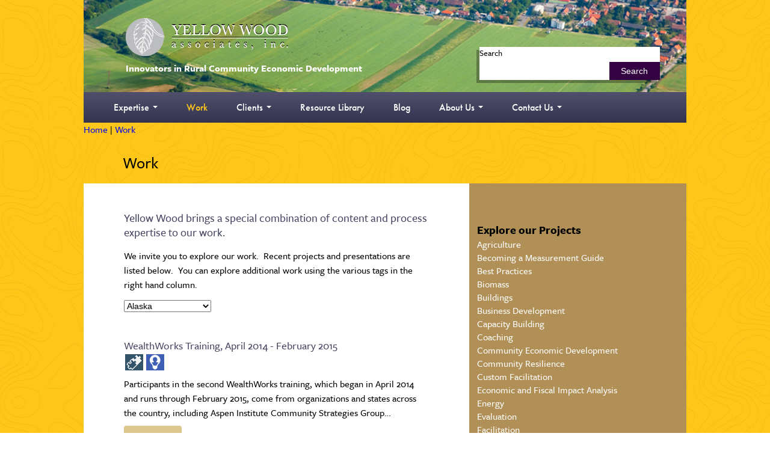

--- FILE ---
content_type: text/html; charset=UTF-8
request_url: https://yellowwood.org/work.html?loc_filter=Alaska
body_size: 4620
content:
<!DOCTYPE html>
<html>
<head>
<base href="https://yellowwood.org/" />
<meta http-equiv="Content-Type" content="text/html; charset=utf-8" />
<meta name="robots" content="all">
<meta name="viewport" content="width=device-width, initial-scale=1.0;user-scalable=0;">
<meta name="description" content="Yellow Wood Associates">
<link rel="shortcut icon" type="image/x-icon" href="favicon.ico">
<title>Yellow Wood Associates</title>
<link href="https://yellowwood.org/css/bootstrap.css" rel="stylesheet" type="text/css">
<link href="https://yellowwood.org/css/style.css" rel="stylesheet" type="text/css">
<link href="https://yellowwood.org/css/responsive.css" rel="stylesheet" type="text/css">
<script type="text/javascript" src="https://yellowwood.org/js/jquery-1.9.1.min.js"></script>
<!--script
  src="https://code.jquery.com/jquery-3.6.1.js"
  integrity="sha256-3zlB5s2uwoUzrXK3BT7AX3FyvojsraNFxCc2vC/7pNI="
  crossorigin="anonymous"></script-->

<script>
$(document).ready(function(){
$('#loc_sel').change(function(){
 this.form.submit();
});
$('#client_sel').change(function(){
 this.form.submit();
});
$('#year_sel').change(function(){
 this.form.submit();
});
$('#type_sel').change(function(){
 this.form.submit();
});

});
</script>

<script type="text/javascript" src="js/bootstrap.js"></script> 

<script type="text/javascript" src="//use.typekit.net/wad2hbh.js"></script>
<script type="text/javascript">try{Typekit.load();}catch(e){}</script>

<script type="text/javascript">
 
        var _gaq = _gaq || [];
       _gaq.push(['_setAccount', 'UA-3359233-1']);
       _gaq.push(['_trackPageview']);
 
        (function() {
          var ga = document.createElement('script'); ga.type = 'text/javascript'; ga.async = true;
          ga.src = ('https:' == document.location.protocol ? 'https://ssl' : 'http://www') + '.google-analytics.com/ga.js';
          var s = document.getElementsByTagName('script')[0]; s.parentNode.insertBefore(ga, s);
        })();
 
      </script>
      

<!-- G4 Google Analytics tag (gtag.js) -->
<script async src="https://www.googletagmanager.com/gtag/js?id=G-E9KYCBRYMQ"></script>
<script>
  window.dataLayer = window.dataLayer || [];
  function gtag(){dataLayer.push(arguments);}
  gtag('js', new Date());

  gtag('config', 'G-E9KYCBRYMQ');
</script>
</head>

<body>
<div class="toparea">
<div class="wrapper">
<div class="header">
<div class="lefthead">
<div class="logo">
<a href=""><img src="images/Yellow-wood-logo.png" alt="Yellow Wood Associates" /></a>
</div>
<div class="tagline">
Innovators in Rural Community Economic Development
</div>
</div>
<div class="righthead">
<div class="searchboxmain">
<form class="simplesearch-search-form" action="search-results.html" method="get">
    <fieldset>
        <label for="search">Search</label>

        <input type="text" name="search" id="search" value="" />
        <input type="hidden" name="id" value="18" />

        <input type="submit" value="Search" />
    </fieldset>
</form>


</div>
</div>
<div class="clearfix"></div>


</div>
</div>
</div>

<div class="toparea">
  <div class="wrapper">
    <div class="navigationarea">
      <div class="navbar">
	<div class="navbar-inner">
		
			<a class="btn btn-navbar" data-toggle="collapse" data-target=".nav-collapse">
				<span class="icon-bar"></span>
				<span class="icon-bar"></span>
				<span class="icon-bar"></span>
			</a>
			<div class="brand" href="/">MENU</div>
			<div class="nav-collapse collapse">
				<ul class="nav">
					<li class="first dropdown">
	<a href="#" title="Expertise" class="dropdown-toggle" data-toggle="dropdown" >
		Expertise 
		<b class="caret"></b>
	</a>
	<ul class="dropdown-menu">
		<li  class="first">
	<a href="areas-of-expertise.html" >Areas of Expertise</a>
	
</li>

<li >
	<a href="natural-resource-based-economic-development.html" >Natural Resource Based Economic Development</a>
	
</li>

<li >
	<a href="wealth-creation.html" >Wealth Creation</a>
	
</li>

<li >
	<a href="community-economic-development.html" >Community Economic Development</a>
	
</li>

<li >
	<a href="program-management.html" >Program Management</a>
	
</li>

<li >
	<a href="sustainable-infrastructure.html" >Sustainable Infrastructure</a>
	
</li>

<li >
	<a href="strategic-planning-outcome-measurement-evaluation.html" >Strategic Planning Outcome Measurement Evaluation</a>
	
</li>

<li  class="last">
	<a href="training-coaching-and-custom-facilitation.html" >Training,  Coaching & Custom Facilitation</a>
	
</li>



	</ul>
</li>

<li  class="active">
	<a href="work.html" >Work</a>
	
</li>

<li class=" dropdown">
	<a href="#" title="Clients" class="dropdown-toggle" data-toggle="dropdown" >
		Clients 
		<b class="caret"></b>
	</a>
	<ul class="dropdown-menu">
		<li  class="first">
	<a href="clients/" >Our Clients</a>
	
</li>

<li >
	<a href="scale-of-work.html" >Scale of Work</a>
	
</li>

<li >
	<a href="types-of-clients.html" >Types of Clients</a>
	
</li>

<li  class="last">
	<a href="where-we-work.html" >Where We Work</a>
	
</li>



	</ul>
</li>

<li >
	<a href="resource-library/" >Resource Library</a>
	
</li>

<li >
	<a href="blog/" >Blog</a>
	
</li>

<li class=" dropdown">
	<a href="#" title="About Us" class="dropdown-toggle" data-toggle="dropdown" >
		About Us 
		<b class="caret"></b>
	</a>
	<ul class="dropdown-menu">
		<li  class="first">
	<a href="story-behind-the-name.html" >The Story Behind the Name</a>
	
</li>

<li >
	<a href="the-way-we-work.html" >The Way We Work</a>
	
</li>

<li >
	<a href="our-team.html" >Our Team</a>
	
</li>

<li >
	<a href="memberships.html" >Memberships</a>
	
</li>

<li >
	<a href="community-involvement.html" >Community Involvement</a>
	
</li>

<li  class="last">
	<a href="specialists-in-rural-community-economic-development.html" >Specialists in Rural Community & Economic Development</a>
	
</li>



	</ul>
</li>

<li class="last dropdown">
	<a href="#" title="Contact Us" class="dropdown-toggle" data-toggle="dropdown" >
		Contact Us 
		<b class="caret"></b>
	</a>
	<ul class="dropdown-menu">
		<li  class="first">
	<a href="employment-opportunities.html" >Employment Opportunities</a>
	
</li>

<li >
	<a href="mailing-list-signup.html" >Mailing List Sign-up</a>
	
</li>

<li  class="last">
	<a href="contact-info.html" >Contact Information</a>
	
</li>



	</ul>
</li>



				</ul>
			</div>
		
	</div>
</div>


    </div>
  </div>
</div>


<div class="clearfix"></div>
<div class="middlearea">
<div class="wrapper">
<div class="bc"><ul class="B_crumbBox"><li class="B_firstCrumb" itemscope="itemscope" itemtype="http://data-vocabulary.org/Breadcrumb"><a class="B_homeCrumb" itemprop="url" rel="Home" href="/"><span itemprop="title">Home</span></a></li>
 | <li class="B_lastCrumb" itemscope="itemscope" itemtype="http://data-vocabulary.org/Breadcrumb"><a class="B_currentCrumb" itemprop="url" rel="Work" href="work.html"><span itemprop="title">Work</span></a></li>
</ul></div>
<div class="headingintro">
<h1>Work</h1>
</div>
<div class="contentarea">
<div class="leftbar">
<div class="leftcontentbar">
<div class="subcontentleft">
<h3><span>Yellow Wood brings a special combination of content and process expertise to our work.</span></h3>
<p><span>We invite you to explore our work.  Recent projects and presentations are listed below.  You can explore additional work using the various tags in the right hand column.</span></p>
<div style="display: block; clear: both; margin-bottom: 4%;"><span style="float: left; margin-right: 4%;"><form action="work.html" method="get" id="loc_filter_form"><select id="loc_sel" name="loc_filter"><option>FILTER LOCATION</option><option>Alabama</option><option selected="selected">Alaska</option><option>Arizona</option><option>Arkansas</option><option>California</option><option>Canada</option><option>Colorado</option><option>Connecticut</option><option>Delaware</option><option>Florida</option><option>Georgia</option><option>Idaho</option><option>Illinois</option><option>Indiana</option><option>Iowa</option><option>Kansas</option><option>Kentucky</option><option>Louisiana</option><option>Maine</option><option>Maryland</option><option>Massachusetts</option><option>Michigan</option><option>Minnesota</option><option>Mississippi</option><option>Missouri</option><option>Montana</option><option>Nebraska</option><option>Nepal</option><option>New Hampshire</option><option>New Jersey</option><option>New Mexico</option><option>New York</option><option>Nicaragua</option><option>North Carolina</option><option>Ohio</option><option>Online</option><option>Oregon</option><option>Passamaquoddy</option><option>Pennsylvania</option><option>Peru</option><option>Philadelphia</option><option>Rhode Island</option><option>South Carolina</option><option>South Dakota</option><option>Tennessee</option><option>Texas</option><option>Utah</option><option>Vermont</option><option>Virginia</option><option>Washington</option><option>Washington DC</option><option>West Virginia</option><option>Wisconsin</option><option>Wyoming</option></select></form></span> <!--span style="float: left;">//[//[year_drop//]//]</span--></div>
<p><div class="recentprojectbox">

    <h2><a href="wealthworks-training-2.html">WealthWorks Training, April 2014 - February 2015</a></h2>

<p style="clear:both; display:block; overflow:auto;"><img src="images/project_icons/1001_icon.png" title="Wealth Creation" style="margin:0% .5%;"/><img src="images/project_icons/1006_icon.png" title="Training, Coaching, and Custom Facilitation" style="margin:0% .5%;"/></p>

    <div class="entry">
    <p>Participants in the second WealthWorks training, which began in April 2014 and runs through February 2015, come from organizations and states across the country, including <span style="line-height: 1.5em;">Aspen Institute Community Strategies Group&#8230;</span></p>
    </div>
    <p class="postmeta">
      <span class="links">
        <a href="wealthworks-training-2.html" class="readmore">Read More</a>
      </span>
    </p>

</div></p>
<!--h4>Range of projects, and project types.</h4>
<p>Yellow wood Associates can handle a wide range of projects. Lorem Ipsum dol sit amen. <span>Lorem ipsum dolor sit amet, consectetur adipiscing elit. Curabitur mattis accumsan leo non ultrices. Duis ullamcorper, sapien a ultricies pulvinar, ipsum arcu aliquet neque, sit amet mollis erat diam at ante. Mauris sapien diam, pellentesque nec tortor elementum, bibendum lacinia libero. Nulla facilisi. Lorem ipsum dolor sit amet, consectetur adipiscing elit. Sed nec interdum ligula. Curabitur gravida tempor varius.</span></p>
<h4>What to expect when workign with Yellow Wood Associates.</h4>
<p>Workign with Yellow Wood associates is easy and insightful. We help you organize, and understand the various complex elements in your project and how to complete them. Lorem Ipsum dol sit amen. Lorem ipsum dolor sit amet, consectetur adipiscing elit. Curabitur mattis accumsan leo non ultrices. Duis ullamcorper, sapien a ultricies pulvinar, ipsum arcu aliquet neque, sit amet mollis erat diam at ante. Mauris sapien diam, pellentesque nec tortor elementum, bibendum lacinia libero. Nulla facilisi. Lorem ipsum dolor sit amet, consectetur adipiscing elit. Sed nec interdum ligula. Curabitur gravida tempor varius.</p-->
</div>
</div>
</div>
<div class="rightbar" style="background:#b19057">
<div class="rightcontentbar">
<div style="margin-left:2%;">
<h3 style="margin-top:5%;">Explore our Projects</h3><a href="work.html?keyw=2001" style="color:white;">Agriculture</a><br/><a href="work.html?keyw=2043" style="color:white;">Becoming a Measurement Guide</a><br/><a href="work.html?keyw=2002" style="color:white;">Best Practices</a><br/><a href="work.html?keyw=2003" style="color:white;">Biomass</a><br/><a href="work.html?keyw=2004" style="color:white;">Buildings</a><br/><a href="work.html?keyw=2005" style="color:white;">Business Development</a><br/><a href="work.html?keyw=2033" style="color:white;">Capacity Building</a><br/><a href="work.html?keyw=2006" style="color:white;">Coaching</a><br/><a href="work.html?keyw=2035" style="color:white;">Community Economic Development</a><br/><a href="work.html?keyw=2007" style="color:white;">Community Resilience</a><br/><a href="work.html?keyw=2008" style="color:white;">Custom Facilitation</a><br/><a href="work.html?keyw=2009" style="color:white;">Economic and Fiscal Impact Analysis</a><br/><a href="work.html?keyw=2010" style="color:white;">Energy</a><br/><a href="work.html?keyw=2011" style="color:white;">Evaluation</a><br/><a href="work.html?keyw=2012" style="color:white;">Facilitation</a><br/><a href="work.html?keyw=2013" style="color:white;">Feasibility and Pre-Feasibility Studies</a><br/><a href="work.html?keyw=2014" style="color:white;">Focus Groups</a><br/><a href="work.html?keyw=2015" style="color:white;">Forestry</a><br/><a href="work.html?keyw=2016" style="color:white;">Green Community Technologies</a><br/><a href="work.html?keyw=2040" style="color:white;">Informal Economy</a><br/><a href="work.html?keyw=2017" style="color:white;">Infrastructure</a><br/><a href="work.html?keyw=2038" style="color:white;">Learning Communities</a><br/><a href="work.html?keyw=2018" style="color:white;">Learning Journey</a><br/><a href="work.html?keyw=2019" style="color:white;">Market Research</a><br/><a href="work.html?keyw=2020" style="color:white;">Measurement</a><br/><a href="work.html?keyw=2037" style="color:white;">Natural Resource Based Economic Development</a><br/><a href="work.html?keyw=2021" style="color:white;">Nature Based Tourism</a><br/><a href="work.html?keyw=2022" style="color:white;">Participatory Research</a><br/><a href="work.html?keyw=2023" style="color:white;">Policy Analysis</a><br/><a href="work.html?keyw=2024" style="color:white;">Research</a><br/><a href="work.html?keyw=2025" style="color:white;">See the Forest</a><br/><a href="work.html?keyw=2042" style="color:white;">Service</a><br/><a href="work.html?keyw=2026" style="color:white;">Social Capital</a><br/><a href="work.html?keyw=2027" style="color:white;">Spatial Analysis</a><br/><a href="work.html?keyw=2034" style="color:white;">Strategic Planning</a><br/><a href="work.html?keyw=2028" style="color:white;">Surveys</a><br/><a href="work.html?keyw=2041" style="color:white;">Sustainable Infrastructure</a><br/><a href="work.html?keyw=2029" style="color:white;">Systems Thinking</a><br/><a href="work.html?keyw=2030" style="color:white;">Tool Development</a><br/><a href="work.html?keyw=2031" style="color:white;">Training</a><br/><a href="work.html?keyw=2039" style="color:white;">Water Resources</a><br/><a href="work.html?keyw=2032" style="color:white;">Wealth Creation</a><br/><a href="work.html?keyw=2044" style="color:white;">Wealth Works</a><br/><a href="work.html?keyw=2036" style="color:white;">You Get What You Measure</a><br/><h3 style="margin-top:5%;">Scale of Work</h3><a href="work.html?scale=ActionAid International" style="color:white;">ActionAid International</a><br/><a href="work.html?scale=International" style="color:white;">International</a><br/><a href="work.html?scale=Local" style="color:white;">Local</a><br/><a href="work.html?scale=Multi-state" style="color:white;">Multi-state</a><br/><a href="work.html?scale=National" style="color:white;">National</a><br/><a href="work.html?scale=State" style="color:white;">State</a><br/><a href="work.html?scale=Sub-State Region" style="color:white;">Sub-State Region</a><br/>
</div>
</div>
</div>
</div>

<div class="footer">
<div class="footerleft">
<p>1694 Barry Road - Fairfield, VT 05455<span>|</span>ph: 802-524-6604<span><br/> 
&copy; Copyright 2026 YELLOW WOOD ASSOCIATES INC. | ALL RIGHTS RESERVED | <a href="#" class="termly-display-preferences">Cookie Consent</a></p>
<a href="http://www.eternitywebdev.com" target="_blank">WEB DESIGN + DEVELOPMENT | ETERNITY WEB</a>
</div>
<div class="footerright">
<a href="https://yellowwood.org/"><img src="images/Yellow-wood-logo-small.png" style="margin-right:2%;" alt="" /></a>
<a href="https://www.facebook.com/pages/Yellow-Wood-Associates/214461345237941"><img src="images/facebook.png" alt="" style="margin-right:1%;" /></a>
<a href="http://www.youtube.com/user/yellowwoodassociates/videos"><img src="images/youtube.png" alt="" style="margin-right:1%;" /></a>
</div>
</div>
</div>
</div>

</body>
</html>

--- FILE ---
content_type: text/css
request_url: https://yellowwood.org/css/style.css
body_size: 4738
content:
@charset "utf-8";
/* CSS Document */

body{ margin:0; padding:0; font-family: Freight-Sans-Pro, sans-serif; font-size:1em;}
.page{ width:100%; height:100%; background:url(../images/bg-page.png) repeat;}
h1,h2,h3,h4,h5,h6,p,ul,li,img{ margin:0; padding:0;}
h1,h2,h3,h4 {
font-family: "freight-sans-pro",sans-serif;
}
ul{ list-style: disc inside;}
a{ outline:none !important; text-decoration:none;}
/*OLD 15/10/2013.toparea{ width:100%; background: url(../images/yellow-bg-one.jpg) repeat; overflow:hidden;}*/
.toparea {
  background: url("../images/yellow-bg-one.jpg") repeat scroll 0 0 transparent;
  display: table;
  width: 100%;
}

.wrapper{ margin:0 auto; width:98%; max-width:1002px;}
.toparea .wrapper{ overflow:inherit;}
.header{ float:left; width:100%; min-height:139px; background: url(../images/header-image.jpg) no-repeat; background-size: cover;}
.lefthead{ float:left; margin:3% 0 0 7%;}
.logo{ float:left; margin-bottom:2%;}
.tagline{ float:left; clear:left; font-weight:bold; color:#ffffff; /*font-family:Aller;*/}
.righthead{ float:right; margin-right:4.4%;}
.searchboxmain{ width:18.75em; /* background:url(../images/searchboxmain-bg.png) bottom repeat-x;*/ -webkit-box-shadow:  -5px 5px 0px 0px rgba(0, 0, 0, 0.3); 
box-shadow:  -5px 5px 0px 0px rgba(0, 0, 0, 0.3); margin-top:26%; background:#fff; behavior: url(PIE.htc); position:relative; z-index:99;}
.searchboxmain input[type="text"]{ -moz-transition: border 0.2s linear 0s, box-shadow 0.2s linear 0s; background-color: #FFFFFF; border: none; box-shadow: none; border-radius:0; color: #555;display: inline-block; font-size: 14px; height:1.65em; line-height:1.7em; margin-bottom: 0; padding:1% 2%; vertical-align: middle; width:66%; }
.searchboxmain input[type="submit"]{ background:#340342; width:28%; display:inline-block; border:none; color:#ffffff; line-height:2.13em; height:2.13em; float:right; }
.navarea{ width:100%;
background: #50506c; /* Old browsers */
/* IE9 SVG, needs conditional override of 'filter' to 'none' */
background: url([data-uri]);
background: -moz-linear-gradient(top,  #50506c 0%, #343450 100%); /* FF3.6+ */
background: -webkit-gradient(linear, left top, left bottom, color-stop(0%,#50506c), color-stop(100%,#343450)); /* Chrome,Safari4+ */
background: -webkit-linear-gradient(top,  #50506c 0%,#343450 100%); /* Chrome10+,Safari5.1+ */
background: -o-linear-gradient(top,  #50506c 0%,#343450 100%); /* Opera 11.10+ */
background: -ms-linear-gradient(top,  #50506c 0%,#343450 100%); /* IE10+ */
background: linear-gradient(to bottom,  #50506c 0%,#343450 100%); /* W3C */
filter: progid:DXImageTransform.Microsoft.gradient( startColorstr='#50506c', endColorstr='#343450',GradientType=0 ); /* IE6-8 */
overflow:hidden;
}
.navigationarea{ width:90%; float:left; padding:1.5% 5%; font-family: "futura-pt",sans-serif; font-weight:500;
background: #50506c; /* Old browsers */
/* IE9 SVG, needs conditional override of 'filter' to 'none' */
background: url([data-uri]);
background: -moz-linear-gradient(top,  #50506c 0%, #343450 100%); /* FF3.6+ */
background: -webkit-gradient(linear, left top, left bottom, color-stop(0%,#50506c), color-stop(100%,#343450)); /* Chrome,Safari4+ */
background: -webkit-linear-gradient(top,  #50506c 0%,#343450 100%); /* Chrome10+,Safari5.1+ */
background: -o-linear-gradient(top,  #50506c 0%,#343450 100%); /* Opera 11.10+ */
background: -ms-linear-gradient(top,  #50506c 0%,#343450 100%); /* IE10+ */
background: linear-gradient(to bottom,  #50506c 0%,#343450 100%); /* W3C */
filter: progid:DXImageTransform.Microsoft.gradient( startColorstr='#50506c', endColorstr='#343450',GradientType=0 ); /* IE6-8 */
/*overflow:hidden;*/
}
.navigationarea ul{ list-style:none; font-size:1em;}
.navigationarea ul li{ float:left; margin-right:3em;}
.navigationarea ul li a,.navigationarea ul li a:visited,.navigationarea ul li a:active{ color:#ffffff; text-decoration:none;}
.navigationarea ul li a:hover,.navigationarea ul li.active a{ color:#ffc719;}

.navigationarea ul li ul li{ float:none; margin-right:0;  margin-bottom: 6px;
  max-width: 210px;
  min-width: 210px;
  padding: 0 10px;}
.navigationarea ul li ul li a,.navigationarea ul li ul li a:visited,.navigationarea ul li ul li a:active{color:#000000;}
.navigationarea ul li ul li a:hover,.navigationarea ul li ul li.active a{color:#43435F;}


.middlearea{ width:100%; background:url(../images/yellow-bg-one.jpg) repeat; overflow:hidden;}
.gallerybox{ margin:0 auto 0.5% auto; width:75.8%; background: url(../images/gallery-shadow.png) no-repeat bottom; background-size: contain; padding-bottom:2.3%;}
.wrapper h1.homeheading{ text-align:center; font-weight:normal; margin-bottom:1.5%; float:left; width:100%;}
.slidermain{ float:left; width:100%; margin-bottom:2.5%;}
.contentarea{ float:left; width:100%;/* background:url(../images/middle-content-bg.png) repeat-y;*/ background:#ffffff;}
.leftbar{ float:left; width:64%; background:#fff; /*padding:3% 6% 1% 6%;*/}
.leftcontentbar{ float:left; width:88%; margin:7% 6% 1% 6%;}
.rightbar{ float:right; width:36%; /*padding:1.5%;*/ }
.rightcontentbar{ float:left; width:97%; margin:13% 1.5% 1.5%;}
.recentsection{ float:left; width:100%;}
.recentprojects{ float:left; width:100%; background:url(../images/border-bottom.png) no-repeat center bottom; padding-bottom:2%; margin-bottom:2%;}
.recentprojects h2{ font-weight:normal; float:left; width:100%; margin-bottom:5%;}
.introtext{ float:left; color:#666666; font-size:1em; line-height:1.4em; margin-bottom:10%;}
.projectbox{ float:left; width:100%; margin-bottom:3%;}
.projectbox h3{ float:left; width:96%; padding:1.5% 2%; margin-bottom:1.5%; border-radius:7px; -moz-border-radius:7px; -webkit-border-radius:7px; background:#8a805c; color:#ffffff; font-size:1em;}
.projectbox h3 a,.projectbox h3 a:visited,.projectbox h3 a:active{ color:#ffffff;}
.projectcontent{ float:left; padding:0 4%; width:92%;}
.projectbox p{ color:#6a6045; padding:0%; font-size:0.95em; margin-bottom:3%;}
.projecttag{ float:left; width:100%; color:#666666;  font-size:0.95em; margin-bottom:2%;}
.projecttag a,.projecttag a:visited,.projecttag a:active{ color:#666666; text-decoration:none;}
.projecttag a:hover{ color:#000000;}
.projecttag strong{ color:#a2a0a0;}
.projecticons{ float:left; width:100%; margin-bottom:2%;}
a.viewproject,a.viewproject:visited,a.viewproject:active{ text-decoration:none; display:inline-block; padding:2% 3%; background:#ddc78e; color:#000000; border-radius:7px; -moz-border-radius:7px; -webkit-border-radius:7px; font-size:1em; font-weight:bold;}
a.viewproject:hover{ background:#FDC518;}
.buttonclass{ margin:0 auto; width:26%; float:left;}
a.viewlibrary,a.viewlibrary:visited,a.viewlibrary:active{ display:table; font-weight:bold; background:#8a805c; padding:2% 20%; margin:0 auto; text-decoration:none; color:#ffffff; font-size:1.1em;}
a.viewlibrary:hover{ background:#696146;}
.resourceLib{ float:left; width:80%; padding:0 10%; margin-bottom:5%;}
.resourceLib h2{ font-weight:normal; float:left; width:100%; color:#ffffff; margin-bottom:3%;}
.resourceLib p{  font-size:1em; color:#ffffff;}
.resourceLib p a,.resourceLib p a:visited,.resourceLib p a:active{ color:#fac000;}
.libboxmain{ width:90%; margin:0 auto 10% auto; overflow:hidden; background:url(../images/hline.png) no-repeat bottom;}
.libbox{ float:left; width:100%;}
.libboxthumb{ float:left; width:25%; margin-right:3%;}
.libboxtext{ float:left; width:72%;  font-size:0.95em; line-height:1.3em; color:#000000;}
/*.libboxtext a,.libboxtext a:visited,.libboxtext a:active{ color:#ffffff; display:inline-block; float:right; margin-bottom:30%; background:#4c4c70; padding:4% 8%; border-radius:5px; -moz-border-radius:5px; -webkit-border-radius:5px; border-radius:5px; font-weight:bold;}
.libboxtext a:hover{background:#340342;}*/
.resource_link{ color:#ffffff; display:inline-block; float:right; margin-bottom:30%; background:#4c4c70; padding:4% 8%; border-radius:5px; -moz-border-radius:5px; -webkit-border-radius:5px; border-radius:5px; font-weight:bold;}
.resource_link:hover{background:#340342;} 
a.reslibrary,a.reslibrary:visited,a.reslibrary:active{ display:table; background:#4c4c70; width:90%; text-align:center; padding:3% 0; margin:0 auto 4% auto; text-decoration:none; color:#ffffff; font-size:1.1em; font-weight:bold;}
a.reslibrary:hover{background:#340342;  }
.footer{ float:left; width:100%; padding:1.5% 0% 4% 0%;}
.footerleft{ float:left; width:61%; font-size:0.95em; text-align:right; padding-right:3%;}
.footerleft a,.footerleft a:visited,.footerleft a:active{ color:#000000;}
.footerleft span{ margin:0 1%;}
.footerleft p{ line-height:1.5em;}
.footerright{ width:36%; float:left;}
.subpageright{ background:#3a7f69;}
.headingintro{ float:left; width:91.5%; padding:1.6% 0; padding-left:6.5%; padding-right:2%;}
.headingintro h1{ float:left; width:100%; font-weight:normal; font-size:1.7em;}
.subcontentleft{ width:90%; margin:0 5%; float:left;}
.subcontentleft h3, .subcontentleft h3 a { float:left; font-weight:400; width:100%; color:#454561; font-size:1.2em; margin-bottom:3%; line-height: 1.3em;}
.subcontentleft p{ line-height:1.5em; font-size:1em; margin-bottom:2%;}
.subcontentleft img{ float:left; margin:2% 2% 2% 0%;}

.subcontentleft div.ex_image_hold {
overflow: auto; 
float: left;
width: 35%;
padding: 4% 4% 10% 4%;
margin-right: 2%;
text-align:center;
color: #ffffff;
min-height:9em;
}

.subcontentleft img.ex_image {
float: none;
display: block;
clear:both; 
margin-left: auto; 
margin-right: auto;
}

.subcontentleft div.ex_blurb_hold {
overflow: hidden;
}

.subcontentleft h3.ex_title {
float: none; 
display: block; 
margin-bottom: 0%; 
font-size: 1em;
}

.subcontentleft p.ex_blurb {
font-size: .90em;
}


.subcontentleft div.link_hold {
text-align:right;
}
.subcontentleft a.ex_link {
background: none repeat scroll 0 0 #DDC78E;
border-radius: 4px 4px 4px 4px;
color: #000;
display: inline-block;
padding: 3% 3%;
text-decoration: none;
font-weight: bold;
}

.subcontentleft div.main_ex_hold{
margin-bottom:7%;
}

.subrightcontent{ width:86%; margin:10% auto 0 auto; color:#ffffff;}
.subrightIcon{ float:left; width:100%; text-align:center; margin-bottom:15%;}
.subrightcontent h4{ margin-bottom:2%;}
.subrightcontent p{ line-height:1.5em; font-size:1em; margin-bottom:15%;}
.subrightcontent ul{ list-style:none; font-size:0.9em;}
.subrightcontent ul li{ display:list-item; margin-bottom:17%;}
.subrightcontent ul li a,.subrightcontent ul li a:visited,.subrightcontent ul li a:active{ padding:1em 1em 1em 3em;  color:#ffffff; display:inline-block; border-radius:7px; -moz-border-radius:7px; -o-border-radius:7px; -webkit-border-radius:7px; -ms-border-radius:7px; font-weight:bold;}

.oneline{ line-height:2.563em;}
.subrightcontent ul li a:hover{ background:#055038;}
.generic{ float:left; width:86%; padding:3% 7%; }
.generic h3{ float:left; width:100%; color:#490338; font-size:1.1em; font-weight:normal; margin-bottom:1%;}
.generic p{line-height:1.5em; font-size:1em; margin-bottom:2%;}

.subrightcontent ul li a.com,.subrightcontent ul li a.com:visited,.subrightcontent ul li a.com:active{background:#ff8b02 url(../images/Community-Economic-Development-small.png) no-repeat 0.4em center;}
.subrightcontent ul li a.com:hover{background:#f18301 url(../images/Community-Economic-Development-small.png) no-repeat 0.4em center;}

.subrightcontent ul li a.nat,.subrightcontent ul li a.nat:visited,.subrightcontent ul li a.nat:active{background:#12986d url(../images/Natural-Resource-based-economic-development-tag-small.png) no-repeat 0.4em center;}
.subrightcontent ul li a.nat:hover{background:#00895d url(../images/Natural-Resource-based-economic-development-tag-small.png) no-repeat 0.4em center;}

.subrightcontent ul li a.pro,.subrightcontent ul li a.pro:visited,.subrightcontent ul li a.pro:active{background:#902D06 url(../images/Program-Management-small.png) no-repeat 0.4em center;}
.subrightcontent ul li a.pro:hover{background:#4c4b4b url(../images/Program-Management-small.png) no-repeat 0.4em center;}

.subrightcontent ul li a.str,.subrightcontent ul li a.str:visited,.subrightcontent ul li a.str:active{background:#4d8aa7 url(../images/Strategic-Planning-Outcome-measurement-Evalutation-small.png) no-repeat 0.4em center;}
.subrightcontent ul li a.str:hover{background:#4c9ec5 url(../images/Strategic-Planning-Outcome-measurement-Evalutation-small.png) no-repeat 0.4em center;}

.subrightcontent ul li a.sus,.subrightcontent ul li a.sus:visited,.subrightcontent ul li a.sus:active{background:#40891a url(../images/Sustainable-infrastructure-small.png) no-repeat 0.4em center;}
.subrightcontent ul li a.sus:hover{background:#226300 url(../images/Sustainable-infrastructure-small.png) no-repeat 0.4em center;}

.subrightcontent ul li a.tra,.subrightcontent ul li a.tra:visited,.subrightcontent ul li a.tra:active{background:#3e5fb3 url(../images/Training-Coaching-Custom-Facilitation-small.png) no-repeat 0.4em center;}
.subrightcontent ul li a.tra:hover{background:#27489b url(../images/Training-Coaching-Custom-Facilitation-small.png) no-repeat 0.4em center;}

.subrightcontent ul li a.wea,.subrightcontent ul li a.wea:visited,.subrightcontent ul li a.wea:active{background:#325368 url(../images/Wealth-Creation-small.png) no-repeat 0.4em center;}
.subrightcontent ul li a.wea:hover{background:#2a6b94 url(../images/Wealth-Creation-small.png) no-repeat 0.4em center;}



#flexiselDemo3 {
display:none;
}

.nbs-flexisel-container {
	position:relative;
	max-width:100%;
}
.nbs-flexisel-ul {
	position:relative;
	width:9999px;
	margin:0px;
	padding:0px;
	list-style-type:none;	
	text-align:center;
	font-family:Freight-Sans-Pro,sans-serif;
}

.nbs-flexisel-inner ul li span{ float:left; clear:both; width:60%; padding:0 20%;}

.nbs-flexisel-inner {
	overflow:hidden;
	float:left;
	width:100%;
}

.nbs-flexisel-item {
	float:left;
	margin:0px;
	/*padding:0.7em 0 0 0;
	height:10.8em;*/
	position:relative;
	text-align:center;
	
}

.nbs-flexisel-item a,.nbs-flexisel-item a:visited,.nbs-flexisel-item a:active{ color:#ffffff;
	padding:0.7em 0 0 0;
	display:block;
	height:10.8em;

}

.nbs-flexisel-item img {
	clear:both;	
	margin-bottom:0.5em;
}

/*** Navigation ***/

.nbs-flexisel-nav-left,
.nbs-flexisel-nav-right {
	width:2em;
	height: 11.5em; 
	position: absolute;
	cursor: pointer;
	z-index: 100;
	opacity: 0.5;
	background-size:contain;
	top:0!important;
}

.nbs-flexisel-nav-left {
	left: 0px;
	background: url(../images/button-previous.png) no-repeat center;
	margin-left:-1.9em;
}

.nbs-flexisel-nav-right {
	right: 0px;
	margin-right:-1.9em;
	background: url(../images/button-next.png) no-repeat center;
}

.comm{ background:#ff8b02;}
.natural{ background:#3a7f69;}
.program{ background:#902D06;}
.stratagic{ background:#4d8aa7;}
.sustainable{ background:#40891a;}
.training{ background:#3e5fb3;}
.wealth{ background:#325368;}

.expertiseSlider{ width:90%; margin:0 auto;}

.recentprojectbox{ float:left; width:100%; border-bottom:dashed 1px #FCC417; margin-top:5%;}
.recentprojectbox h2{ float:left; width:100%; font-weight:normal; font-size: 1.1em; line-height:1.3em; margin-bottom:0.5%;}
.recentprojectbox h2 a,.recentprojectbox h2 a:visited,.recentprojectbox h2 a:active{ color:#454561; }
.recentprojectbox p.post-info{ float:left; width:100%;}
.recentprojectbox p.post-info span.tags{color:#8A805C;}
.recentprojectbox p.post-info span.tags a,.recentprojectbox p.post-info span.tags a:visited,.recentprojectbox p.post-info span.tags a:active{ color:#6E6440;}



.recentprojectbox p.postmeta span.links a.readmore{
	background: none repeat scroll 0 0 #DDC78E;
  border-radius: 4px 4px 4px 4px;
  color: #000000;
  display: inline-block;
  padding: 1% 2%;
  text-decoration: none;
  font-weight:bold;
	}

.generic .libbox{ border-bottom:1px dashed #FCC417; margin-bottom:3%;}

.generic .libboxthumb {
  float: left;
  margin-right: 3%;
  width: 9%;
}

.generic .libboxtext {
  float: left;
  font-size: 1em;
  line-height: 1.3em;
  width: 88%;
  color:#000;
}

.generic .libboxtext a, .generic .libboxtext a:visited, .generic .libboxtext a:active {
  background: none repeat scroll 0 0 #4C4C70;
  border-radius: 5px 5px 5px 5px;
  color: #FFFFFF;
  display: inline-block;
  margin-bottom: 6%;
  padding: 1% 2%;
  float:none;
  font-weight:bold;
}


/*Search Results Page*/
.sisea-results{ margin: 0 0 2% 0; float:left; width:100%;}
span.sisea-highlight{ color:#0855A3;}
.sisea-paging{ float:left; width:100%; margin-bottom:2%;}
.sisea-page{ color:#4984A6;}
.sisea-current-page{ color:#0855A3;}
.sisea-result{ float:left; width:100%; margin-bottom:2%; padding-bottom:2%; border-bottom:dashed 1px #cccccc;}
.sisea-result h3{ float:left; width:100%; margin-bottom:1%; color:#0855A3; font-size:1.1em; font-weight:bold;}
.sisea-result h3 a,.sisea-result h3 a:visited,.sisea-result h3 a:active{ color:#0855A3;}
.extract{ float:left; width:100%; margin-bottom:2%;}
.extract p{ margin:0;}
.noresult{ color:#C30;}

.blogpost{}
.blogpost a,.blogpost a:active,.blogpost a:visited{ color:#490338;}
.blogpost links a,.blogpost links a:visited,.blogpost links a:active{ color:#340342;}

.breadcrumbs{ float:left; width:100%; margin-bottom:1em;}
.breadcrumbs ul{ list-style:none;}
.breadcrumbs ul li{ display:inline-block;}
.breadcrumbs ul li a,.breadcrumbs ul li a:visited,.breadcrumbs ul li a:active{ color:#340342;}

.subrightcontent ul li a img{ float:left;}
.B_crumbBox {margin-bottom:1%;}
.B_crumbBox li {display:inline;}

.generic_resource .libboxtext a {
background:none;
display: inline;
padding: 0px;
font-weight: normal;
}

.generic_resource{padding: 3% 7%;}
.generic_resource p{
line-height: 1.5em;
font-size: 1em;
margin-bottom: 2%;
}

.libboxtext a.resource_download{background: none repeat scroll 0 0 #4C4C70;
  border-radius: 5px 5px 5px 5px;
  color: #FFFFFF;
  display: inline-block;
  margin-bottom: 6%;
  padding: 1% 2%;
  float:none;
  font-weight:bold;
margin-top:2%;}

.hp_thumb {
float: left;
margin-right:1%;
}

#resource_to_project_holder{
margin: 3% 0px 5% 0px;
list-style-position:outside;
}
#resource_to_project_holder li {
margin-bottom:1.5%;
}

ul.exp_nav li {margin-bottom:4%;}
ul.exp_nav li a, ul.exp_nav li a:active,ul.exp_nav li a:hover {padding:0; font-family: Freight-Sans-Pro, sans-serif; font-size: 1.1em; font-weight:normal; background:none;}
ul.exp_nav li ul {margin-left:5%; margin-bottom:4%;}
ul.exp_nav li ul li {margin-bottom:1%;}
/*ul.exp_nav li ul li a {text-transform:lowercase;}
ul.exp_nav li ul li a:first-letter {text-transform:uppercase;}*/
